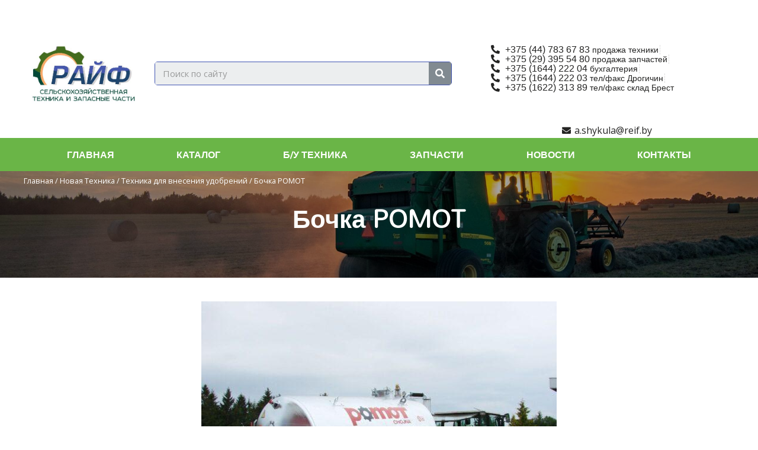

--- FILE ---
content_type: text/html; charset=UTF-8
request_url: https://reif.by/product/bochka-pomot/
body_size: 11641
content:
<!DOCTYPE html><html lang="ru-RU"><head>
 <script async src="https://www.googletagmanager.com/gtag/js?id=G-55ZZR2C4ZD"></script> <script>window.dataLayer = window.dataLayer || [];
  function gtag(){dataLayer.push(arguments);}
  gtag('js', new Date());

  gtag('config', 'G-55ZZR2C4ZD');</script> <noscript><div><img src="https://mc.yandex.ru/watch/97886729" style="position:absolute; left:-9999px;" alt="" /></div></noscript><meta charset="UTF-8"><link rel="preconnect" href="https://fonts.gstatic.com/" crossorigin /><script>WebFontConfig={google:{families:["Open Sans:400,","Mandali:400,","Mandali:100,100italic,200,200italic,300,300italic,400,400italic,500,500italic,600,600italic,700,700italic,800,800italic,900,900italic:cyrillic"]}};if ( typeof WebFont === "object" && typeof WebFont.load === "function" ) { WebFont.load( WebFontConfig ); }</script><script data-optimized="1" src="https://reif.by/wp-content/plugins/litespeed-cache/assets/js/webfontloader.min.js"></script><link data-optimized="2" rel="stylesheet" href="https://reif.by/wp-content/litespeed/css/cfa540646b563b5219d60fb8120ad6cb.css?ver=fde1e" /><meta name="viewport" content="width=device-width, initial-scale=1"><link rel="profile" href="https://gmpg.org/xfn/11"><title>Бочка POMOT - Райф</title><meta name="description" content="Бочки POMOT- это высококачественные машины для перевозки воды и жидких удобрений" /><meta name="robots" content="index, follow" /><meta name="googlebot" content="index, follow, max-snippet:-1, max-image-preview:large, max-video-preview:-1" /><meta name="bingbot" content="index, follow, max-snippet:-1, max-image-preview:large, max-video-preview:-1" /><link rel="canonical" href="https://reif.by/product/bochka-pomot/" /><meta property="og:locale" content="ru_RU" /><meta property="og:type" content="product" /><meta property="og:title" content="Бочка POMOT - Райф" /><meta property="og:description" content="Бочки POMOT- это высококачественные машины для перевозки воды и жидких удобрений" /><meta property="og:url" content="https://reif.by/product/bochka-pomot/" /><meta property="og:site_name" content="Райф" /><meta property="article:modified_time" content="2024-08-13T10:03:59+00:00" /><meta property="og:image" content="https://reif.by/wp-content/uploads/2023/01/foto-bochki.jpg" /><meta property="og:image:width" content="1200" /><meta property="og:image:height" content="900" /><meta name="twitter:card" content="summary_large_image" /> <script type="application/ld+json" class="yoast-schema-graph">{"@context":"https://schema.org","@graph":[{"@type":"WebSite","@id":"https://reif.by/#website","url":"https://reif.by/","name":"\u0420\u0430\u0439\u0444","description":"\u041e\u041e\u041e \u0420\u0430\u0439\u0444 - \u043f\u0440\u043e\u0434\u0430\u0436\u0430 \u0441\u0435\u043b\u044c\u0441\u043a\u043e\u0445\u043e\u0437 \u0442\u0435\u0445\u043d\u0438\u043a\u0438 \u0438 \u0437\u0430\u043f\u0430\u0441\u043d\u044b\u0445 \u0447\u0430\u0441\u0442\u0435\u0439","potentialAction":[{"@type":"SearchAction","target":"https://reif.by/?s={search_term_string}","query-input":"required name=search_term_string"}],"inLanguage":"ru-RU"},{"@type":"ImageObject","@id":"https://reif.by/product/bochka-pomot/#primaryimage","inLanguage":"ru-RU","url":"https://reif.by/wp-content/uploads/2023/01/foto-bochki.jpg","width":1200,"height":900},{"@type":"ItemPage","@id":"https://reif.by/product/bochka-pomot/#webpage","url":"https://reif.by/product/bochka-pomot/","name":"\u0411\u043e\u0447\u043a\u0430 POMOT - \u0420\u0430\u0439\u0444","isPartOf":{"@id":"https://reif.by/#website"},"primaryImageOfPage":{"@id":"https://reif.by/product/bochka-pomot/#primaryimage"},"datePublished":"2023-01-05T09:26:07+00:00","dateModified":"2024-08-13T10:03:59+00:00","inLanguage":"ru-RU","potentialAction":[{"@type":"ReadAction","target":["https://reif.by/product/bochka-pomot/"]}]}]}</script> <meta property="product:price:amount" content="0.00" /><meta property="product:price:currency" content="USD" /><meta property="og:availability" content="instock" /><meta property="product:availability" content="instock" /><meta property="product:condition" content="new" /><link rel='dns-prefetch' href='//fonts.googleapis.com' /><link rel='dns-prefetch' href='//s.w.org' /><link rel="alternate" type="application/rss+xml" title="Райф &raquo; Лента" href="https://reif.by/feed/" /><link rel="alternate" type="application/rss+xml" title="Райф &raquo; Лента комментариев" href="https://reif.by/comments/feed/" /><link rel="alternate" type="application/rss+xml" title="Райф &raquo; Лента комментариев к &laquo;Бочка POMOT&raquo;" href="https://reif.by/product/bochka-pomot/feed/" /><!--[if IE]> <script src='https://reif.by/wp-content/themes/astra/assets/js/minified/flexibility.min.js?ver=2.4.4'></script> <script>flexibility(document.documentElement);</script> <![endif]--> <script src='https://reif.by/wp-includes/js/jquery/jquery.js?ver=1.12.4-wp'></script> <link rel='https://api.w.org/' href='https://reif.by/wp-json/' /><link rel="EditURI" type="application/rsd+xml" title="RSD" href="https://reif.by/xmlrpc.php?rsd" /><link rel="wlwmanifest" type="application/wlwmanifest+xml" href="https://reif.by/wp-includes/wlwmanifest.xml" /><meta name="generator" content="WordPress 5.4.12" /><meta name="generator" content="WooCommerce 4.2.0" /><link rel='shortlink' href='https://reif.by/?p=2541' /><link rel="alternate" type="application/json+oembed" href="https://reif.by/wp-json/oembed/1.0/embed?url=https%3A%2F%2Freif.by%2Fproduct%2Fbochka-pomot%2F" /><link rel="alternate" type="text/xml+oembed" href="https://reif.by/wp-json/oembed/1.0/embed?url=https%3A%2F%2Freif.by%2Fproduct%2Fbochka-pomot%2F&#038;format=xml" />
<noscript><style>.woocommerce-product-gallery{ opacity: 1 !important; }</style></noscript><link rel="icon" href="https://reif.by/wp-content/uploads/2020/06/cropped-favicon-32x32.png" sizes="32x32" /><link rel="icon" href="https://reif.by/wp-content/uploads/2020/06/cropped-favicon-192x192.png" sizes="192x192" /><link rel="apple-touch-icon" href="https://reif.by/wp-content/uploads/2020/06/cropped-favicon-180x180.png" /><meta name="msapplication-TileImage" content="https://reif.by/wp-content/uploads/2020/06/cropped-favicon-270x270.png" /></head><body  class="product-template-default single single-product postid-2541 wp-custom-logo theme-astra woocommerce woocommerce-page woocommerce-no-js ehf-footer ehf-template-astra ehf-stylesheet-astra ast-desktop ast-page-builder-template ast-no-sidebar astra-2.4.4 ast-header-custom-item-inside ast-blog-single-style-1 ast-custom-post-type ast-single-post ast-replace-site-logo-transparent ast-inherit-site-logo-transparent elementor-page-1080 ast-normal-title-enabled elementor-default elementor-template-full-width elementor-kit-1613"><divclass="hfeed site" id="page"
><a class="skip-link screen-reader-text" href="#content">Перейти к содержимому</a><div data-elementor-type="header" data-elementor-id="1145" class="elementor elementor-1145 elementor-location-header" data-elementor-settings="[]"><div class="elementor-inner"><div class="elementor-section-wrap"><header class="elementor-element elementor-element-1b2baaca elementor-section-content-middle elementor-section-height-min-height elementor-section-boxed elementor-section-height-default elementor-section-items-middle elementor-section elementor-top-section" data-id="1b2baaca" data-element_type="section" data-settings="{&quot;background_background&quot;:&quot;classic&quot;}"><div class="elementor-container elementor-column-gap-default"><div class="elementor-row"><div class="elementor-element elementor-element-59ceb611 elementor-column elementor-col-50 elementor-top-column" data-id="59ceb611" data-element_type="column"><div class="elementor-column-wrap  elementor-element-populated"><div class="elementor-widget-wrap"><div class="elementor-element elementor-element-cf7cd2b elementor-widget__width-inherit elementor-invisible elementor-widget elementor-widget-image" data-id="cf7cd2b" data-element_type="widget" data-settings="{&quot;motion_fx_motion_fx_scrolling&quot;:&quot;yes&quot;,&quot;motion_fx_range&quot;:&quot;viewport&quot;,&quot;_animation&quot;:&quot;lightSpeedIn&quot;,&quot;motion_fx_devices&quot;:[&quot;desktop&quot;,&quot;tablet&quot;,&quot;mobile&quot;]}" data-widget_type="image.default"><div class="elementor-widget-container"><div class="elementor-image">
<a href="https://reif.by/">
<img width="611" height="369" src="https://reif.by/wp-content/uploads/2020/06/photo_2023-05-31_11-50-45.jpg" class="attachment-2048x2048 size-2048x2048" alt="" srcset="https://reif.by/wp-content/uploads/2020/06/photo_2023-05-31_11-50-45.jpg 611w, https://reif.by/wp-content/uploads/2020/06/photo_2023-05-31_11-50-45-300x181.jpg 300w, https://reif.by/wp-content/uploads/2020/06/photo_2023-05-31_11-50-45-600x362.jpg 600w" sizes="(max-width: 611px) 100vw, 611px" />								</a></div></div></div></div></div></div><div class="elementor-element elementor-element-1ddd597d elementor-column elementor-col-50 elementor-top-column" data-id="1ddd597d" data-element_type="column"><div class="elementor-column-wrap  elementor-element-populated"><div class="elementor-widget-wrap"><section class="elementor-element elementor-element-53ea401 elementor-section-full_width elementor-section-content-middle elementor-section-height-default elementor-section-height-default elementor-section elementor-inner-section" data-id="53ea401" data-element_type="section" data-settings="{&quot;sticky&quot;:&quot;bottom&quot;,&quot;sticky_on&quot;:[&quot;desktop&quot;,&quot;tablet&quot;,&quot;mobile&quot;],&quot;sticky_offset&quot;:0,&quot;sticky_effects_offset&quot;:0}"><div class="elementor-container elementor-column-gap-narrow"><div class="elementor-row"><div class="elementor-element elementor-element-ec0a183 elementor-column elementor-col-50 elementor-inner-column" data-id="ec0a183" data-element_type="column"><div class="elementor-column-wrap  elementor-element-populated"><div class="elementor-widget-wrap"><div class="elementor-element elementor-element-6bc203d elementor-search-form--skin-classic elementor-search-form--button-type-icon elementor-search-form--icon-search elementor-widget elementor-widget-search-form" data-id="6bc203d" data-element_type="widget" data-settings="{&quot;skin&quot;:&quot;classic&quot;}" data-widget_type="search-form.default"><div class="elementor-widget-container"><form class="elementor-search-form" role="search" action="https://reif.by" method="get"><div class="elementor-search-form__container">
<input placeholder="Поиск по сайту" class="elementor-search-form__input" type="search" name="s" title="Search" value="">
<button class="elementor-search-form__submit" type="submit" title="Search" aria-label="Search">
<i class="fa fa-search" aria-hidden="true"></i>
<span class="elementor-screen-only">Search</span>
</button></div></form></div></div></div></div></div><div class="elementor-element elementor-element-d901fe8 elementor-column elementor-col-50 elementor-inner-column" data-id="d901fe8" data-element_type="column"><div class="elementor-column-wrap  elementor-element-populated"><div class="elementor-widget-wrap"><div class="elementor-element elementor-element-1444755 elementor-align-left elementor-widget__width-auto elementor-hidden-phone elementor-icon-list--layout-inline elementor-invisible elementor-widget elementor-widget-icon-list" data-id="1444755" data-element_type="widget" data-settings="{&quot;_animation&quot;:&quot;none&quot;}" data-widget_type="icon-list.default"><div class="elementor-widget-container"><ul class="elementor-icon-list-items elementor-inline-items"><li class="elementor-icon-list-item" >
<a href="tel:+375447836783">						<span class="elementor-icon-list-icon">
<i aria-hidden="true" class="fas fa-phone-alt"></i>						</span>
<span class="elementor-icon-list-text">+375 (44) 783 67 83 <span>продажа техники</span></span>
</a></li><li class="elementor-icon-list-item" >
<a href="tel:+375293955480">						<span class="elementor-icon-list-icon">
<i aria-hidden="true" class="fas fa-phone-alt"></i>						</span>
<span class="elementor-icon-list-text">+375 (29) 395 54 80  <span>продажа запчастей</span></span>
</a></li><li class="elementor-icon-list-item" >
<a href="tel:+375164422204">						<span class="elementor-icon-list-icon">
<i aria-hidden="true" class="fas fa-phone-alt"></i>						</span>
<span class="elementor-icon-list-text">+375 (1644) 222 04 <span>  бухгалтерия<span></span></span></span>
</a></li><li class="elementor-icon-list-item" >
<a href="tel:+375164422203">						<span class="elementor-icon-list-icon">
<i aria-hidden="true" class="fas fa-phone-alt"></i>						</span>
<span class="elementor-icon-list-text">+375 (1644) 222 03<span>  тел/факс Дрогичин</span></span>
</a></li><li class="elementor-icon-list-item" >
<a href="tel:+375162231389">						<span class="elementor-icon-list-icon">
<i aria-hidden="true" class="fas fa-phone-alt"></i>						</span>
<span class="elementor-icon-list-text">+375 (1622) 313 89 <span>тел/факс склад Брест<span></span>
</a></li></ul></div></div><div class="elementor-element elementor-element-8437620 elementor-align-center elementor-hidden-phone elementor-icon-list--layout-traditional elementor-widget elementor-widget-icon-list" data-id="8437620" data-element_type="widget" data-widget_type="icon-list.default"><div class="elementor-widget-container"><ul class="elementor-icon-list-items"><li class="elementor-icon-list-item" >
<span class="elementor-icon-list-icon">
<i aria-hidden="true" class="fas fa-envelope"></i>						</span>
<span class="elementor-icon-list-text">a.shykula@reif.by</span></li></ul></div></div></div></div></div></div></div></section></div></div></div></div></div></header><nav class="elementor-element elementor-element-dc773b6 elementor-section-boxed elementor-section-height-default elementor-section-height-default elementor-section elementor-top-section" data-id="dc773b6" data-element_type="section" data-settings="{&quot;background_background&quot;:&quot;classic&quot;}"><div class="elementor-container elementor-column-gap-no"><div class="elementor-row"><div class="elementor-element elementor-element-38352830 elementor-column elementor-col-100 elementor-top-column" data-id="38352830" data-element_type="column"><div class="elementor-column-wrap  elementor-element-populated"><div class="elementor-widget-wrap"><div class="elementor-element elementor-element-3c19974c elementor-nav-menu__align-justify elementor-nav-menu--stretch elementor-nav-menu__text-align-center elementor-nav-menu--indicator-classic elementor-nav-menu--dropdown-tablet elementor-nav-menu--toggle elementor-nav-menu--burger elementor-widget elementor-widget-nav-menu" data-id="3c19974c" data-element_type="widget" data-settings="{&quot;full_width&quot;:&quot;stretch&quot;,&quot;layout&quot;:&quot;horizontal&quot;,&quot;toggle&quot;:&quot;burger&quot;}" data-widget_type="nav-menu.default"><div class="elementor-widget-container"><nav role="navigation" class="elementor-nav-menu--main elementor-nav-menu__container elementor-nav-menu--layout-horizontal e--pointer-background e--animation-sweep-down"><ul id="menu-1-3c19974c" class="elementor-nav-menu"><li class="menu-item menu-item-type-post_type menu-item-object-page menu-item-home menu-item-938"><a href="https://reif.by/" class="elementor-item">Главная</a></li><li class="menu-item menu-item-type-post_type menu-item-object-page menu-item-3395"><a href="https://reif.by/katalogold/" class="elementor-item">Каталог</a></li><li class="menu-item menu-item-type-post_type menu-item-object-page menu-item-1433"><a href="https://reif.by/b-u-tehnika/" class="elementor-item">Б/У техника</a></li><li class="menu-item menu-item-type-post_type menu-item-object-page menu-item-1432"><a href="https://reif.by/zapchasti/" class="elementor-item">Запчасти</a></li><li class="menu-item menu-item-type-post_type menu-item-object-page menu-item-2002"><a href="https://reif.by/novosti/" class="elementor-item">Новости</a></li><li class="menu-item menu-item-type-post_type menu-item-object-page menu-item-1435"><a href="https://reif.by/kontakty/" class="elementor-item">Контакты</a></li></ul></nav><div class="elementor-menu-toggle" role="button" tabindex="0" aria-label="Menu Toggle" aria-expanded="false">
<i class="eicon-menu-bar" aria-hidden="true"></i>
<span class="elementor-screen-only">Menu</span></div><nav class="elementor-nav-menu--dropdown elementor-nav-menu__container" role="navigation" aria-hidden="true"><ul id="menu-2-3c19974c" class="elementor-nav-menu"><li class="menu-item menu-item-type-post_type menu-item-object-page menu-item-home menu-item-938"><a href="https://reif.by/" class="elementor-item">Главная</a></li><li class="menu-item menu-item-type-post_type menu-item-object-page menu-item-3395"><a href="https://reif.by/katalogold/" class="elementor-item">Каталог</a></li><li class="menu-item menu-item-type-post_type menu-item-object-page menu-item-1433"><a href="https://reif.by/b-u-tehnika/" class="elementor-item">Б/У техника</a></li><li class="menu-item menu-item-type-post_type menu-item-object-page menu-item-1432"><a href="https://reif.by/zapchasti/" class="elementor-item">Запчасти</a></li><li class="menu-item menu-item-type-post_type menu-item-object-page menu-item-2002"><a href="https://reif.by/novosti/" class="elementor-item">Новости</a></li><li class="menu-item menu-item-type-post_type menu-item-object-page menu-item-1435"><a href="https://reif.by/kontakty/" class="elementor-item">Контакты</a></li></ul></nav></div></div></div></div></div></div></div></nav></div></div></div><div id="content" class="site-content"><div class="ast-container"><div class="woocommerce-notices-wrapper"></div><div data-elementor-type="product" data-elementor-id="1080" class="elementor elementor-1080 elementor-location-single post-2541 product type-product status-publish has-post-thumbnail product_cat-novaya-tehnika product_cat-tehnika-dlya-vneseniya-udobrenij product_tag-tehnika ast-article-single ast-woo-product-no-review first instock shipping-taxable product-type-simple product" data-elementor-settings="[]"><div class="elementor-inner"><div class="elementor-section-wrap"><section class="elementor-element elementor-element-3755227 elementor-section-content-middle elementor-section-boxed elementor-section-height-default elementor-section-height-default elementor-section elementor-top-section" data-id="3755227" data-element_type="section" data-settings="{&quot;background_background&quot;:&quot;classic&quot;}"><div class="elementor-background-overlay"></div><div class="elementor-container elementor-column-gap-default"><div class="elementor-row"><div class="elementor-element elementor-element-be69767 elementor-column elementor-col-100 elementor-top-column" data-id="be69767" data-element_type="column"><div class="elementor-column-wrap  elementor-element-populated"><div class="elementor-widget-wrap"><div class="elementor-element elementor-element-af0fc0b elementor-absolute elementor-hidden-phone elementor-widget elementor-widget-woocommerce-breadcrumb" data-id="af0fc0b" data-element_type="widget" data-settings="{&quot;_position&quot;:&quot;absolute&quot;}" data-widget_type="woocommerce-breadcrumb.default"><div class="elementor-widget-container"><nav class="woocommerce-breadcrumb"><a href="https://reif.by">Главная</a>&nbsp;&#47;&nbsp;<a href="https://reif.by/product-category/novaya-tehnika/">Новая Техника</a>&nbsp;&#47;&nbsp;<a href="https://reif.by/product-category/novaya-tehnika/tehnika-dlya-vneseniya-udobrenij/">Техника для внесения удобрений</a>&nbsp;&#47;&nbsp;Бочка POMOT</nav></div></div><div class="elementor-element elementor-element-b68668a elementor-widget elementor-widget-woocommerce-product-title elementor-page-title elementor-widget-heading" data-id="b68668a" data-element_type="widget" data-widget_type="woocommerce-product-title.default"><div class="elementor-widget-container"><h1 class="product_title entry-title elementor-heading-title elementor-size-default">Бочка POMOT</h1></div></div></div></div></div></div></div></section><section class="elementor-element elementor-element-2b42306 elementor-section-content-middle elementor-section-boxed elementor-section-height-default elementor-section-height-default elementor-section elementor-top-section" data-id="2b42306" data-element_type="section" data-settings="{&quot;background_background&quot;:&quot;classic&quot;}"><div class="elementor-container elementor-column-gap-default"><div class="elementor-row"><div class="elementor-element elementor-element-6c0ff6b elementor-column elementor-col-100 elementor-top-column" data-id="6c0ff6b" data-element_type="column"><div class="elementor-column-wrap  elementor-element-populated"><div class="elementor-widget-wrap"><div class="elementor-element elementor-element-6dd0c5e elementor-widget elementor-widget-woocommerce-product-images" data-id="6dd0c5e" data-element_type="widget" data-widget_type="woocommerce-product-images.default"><div class="elementor-widget-container"><div class="woocommerce-product-gallery woocommerce-product-gallery--with-images woocommerce-product-gallery--columns-4 images" data-columns="4" style="opacity: 0; transition: opacity .25s ease-in-out;"><figure class="woocommerce-product-gallery__wrapper"><div data-thumb="https://reif.by/wp-content/uploads/2023/01/foto-bochki-100x100.jpg" data-thumb-alt="" class="woocommerce-product-gallery__image"><a href="https://reif.by/wp-content/uploads/2023/01/foto-bochki.jpg"><img width="600" height="450" src="https://reif.by/wp-content/uploads/2023/01/foto-bochki-600x450.jpg" class="wp-post-image" alt="" title="фото бочки" data-caption="" data-src="https://reif.by/wp-content/uploads/2023/01/foto-bochki.jpg" data-large_image="https://reif.by/wp-content/uploads/2023/01/foto-bochki.jpg" data-large_image_width="1200" data-large_image_height="900" srcset="https://reif.by/wp-content/uploads/2023/01/foto-bochki-600x450.jpg 600w, https://reif.by/wp-content/uploads/2023/01/foto-bochki-300x225.jpg 300w, https://reif.by/wp-content/uploads/2023/01/foto-bochki-1024x768.jpg 1024w, https://reif.by/wp-content/uploads/2023/01/foto-bochki-768x576.jpg 768w, https://reif.by/wp-content/uploads/2023/01/foto-bochki.jpg 1200w" sizes="(max-width: 600px) 100vw, 600px" /></a></div></figure></div></div></div></div></div></div></div></div></section><section class="elementor-element elementor-element-685b92d elementor-section-boxed elementor-section-height-default elementor-section-height-default elementor-section elementor-top-section" data-id="685b92d" data-element_type="section"><div class="elementor-container elementor-column-gap-default"><div class="elementor-row"><div class="elementor-element elementor-element-8572e3a elementor-column elementor-col-100 elementor-top-column" data-id="8572e3a" data-element_type="column"><div class="elementor-column-wrap  elementor-element-populated"><div class="elementor-widget-wrap"><div class="elementor-element elementor-element-3a7a23a elementor-widget elementor-widget-woocommerce-product-data-tabs" data-id="3a7a23a" data-element_type="widget" data-widget_type="woocommerce-product-data-tabs.default"><div class="elementor-widget-container"><div class="woocommerce-tabs wc-tabs-wrapper"><ul class="tabs wc-tabs" role="tablist"><li class="description_tab" id="tab-title-description" role="tab" aria-controls="tab-description">
<a href="#tab-description">
Описание					</a></li><li class="tehnicheskie-harakteristiki_tab" id="tab-title-tehnicheskie-harakteristiki" role="tab" aria-controls="tab-tehnicheskie-harakteristiki">
<a href="#tab-tehnicheskie-harakteristiki">
Технические характеристики					</a></li><li class="reviews_tab" id="tab-title-reviews" role="tab" aria-controls="tab-reviews">
<a href="#tab-reviews">
Отзывы (0)					</a></li></ul><div class="woocommerce-Tabs-panel woocommerce-Tabs-panel--description panel entry-content wc-tab" id="tab-description" role="tabpanel" aria-labelledby="tab-title-description"><p>Бочки <strong>POMOT</strong>&#8211; это высококачественные машины для перевозки воды и жидких удобрений. Бочки изготовлены из оцинкованной<br />
стали и покрыты внутри полимерным материалом, что обеспечивает повышенный срок службы. Бочки POMOT- объемом от 2,5<br />
до 30 тонн, имеют одно-, двух-, трех- осное исполнение, комплектуются различными насосами.<br />
Бочки агрегатируются системой для подпочвенного внесения удобрений (культиватор) и системой надпочвенного внесения<br />
методом разлива или разбрызгивания.</p><p>Ассенизационная прицеп-цистерна агрегатируется с тракторами, оборудованным нижней либо верхней сцепкой, либо сцепкой<br />
«Hitch».Предназначение ассенизационной прицеп-цистерны:<br />
• Вывоз жидких отходов, сточных вод из резервуаров глубиной до 6 м,<br />
• Перевозка и разливка удобрений на полях,<br />
• Очистка прудов, противопожарных бассейнов, резервуаров от шлаков и ила,<br />
• Поставка воды на строительные площадки, технические здания и пастбища,<br />
• Орошение водой территорий, требующих поливки в период засухи,<br />
• В качестве устройства для мойки сельскохозяйственной техники, технических зданий и площадок.<br />
• Бочка оснащена переливным двухшариковым клапаном, который, после наполнения емкости, закрывает всасывающее отверстие<br />
пневмосистемы, т.е. предохраняет от попадания жидкости в компрессор.</p><p><strong>1.Цистерна </strong><br />
&#8211; Диаметр цистерны 2000 мм<br />
<strong>&#8211; </strong>Толщина стенки 5 мм.<br />
&#8211; Оцинкованная емкость изнутри и снаружи.<br />
&#8211; Двойной сварной шов снаружи и внутри<br />
&#8211; Внутри три волнолома с усилительными ребрами<br />
&#8211; Усиленные опоры крепления цистерны к раме.<br />
&#8211; Задний люк диаметром O900mm (крышка люка на шарнире)<br />
&#8211; Трубчатый Индикатор наполнения &#8211; система поплавкового выключателя с индикатором или 2 смотровых окна.<br />
&#8211; Верхний патрубок перелива<br />
&#8211; Верхний люк диаметром 350<br />
&#8211; Сливной патрубом с клапаном 11/2” &#8211; в самой низкой точке резервуара<br />
&#8211; Держатель бачка для масла на передней части<br />
&#8211; Дополнительный клапан безопасности 4, установленный на баке</p><p><strong>2. Конструкция машины рамная рессорная .</strong><br />
<strong>&#8211; </strong>Бак установлен на раме, выполненной из стального профиля замкнутого и дополнительных поперечных усиливающих элементов<br />
&#8211; рама сталь, оцинкованная горячим способом<br />
&#8211; Зацеп съёмный поворотный диаметром 50 мм или на выбор<br />
&#8211; Механически регулируемая  опорная подставка</p><p><strong>3. Колёсная расстановка</strong><br />
&#8211; Ось 2150 мм, допустимая нагрузка 12500 кг для 40 км/ч<br />
&#8211; Задний мот поворотный<br />
&#8211; Тормоза, оси, 406 x 140<br />
&#8211;  Шины (колеса) &#8211; по версии STANDARD 560/60R22,5<br />
&#8211;  Брызговики<br />
&#8211;  Тормозная система пневматический<br />
&#8211; Четыре тормозные цилиндры размещены над осью<br />
&#8211;  Ручной тормоз</p><p><strong>4</strong>.<strong> Компрессор</strong><br />
&#8211; Производительность 10000 ltr./мин<br />
&#8211; Время заполнения 8 минут.<br />
&#8211;  Давление 1,5 бар.<br />
&#8211;  Привод 540 об/мин.<br />
&#8211;  Защита от перелива с помощью клапана на вершине резервуара и сифон со смотровым люком и спускным клапаном<br />
&#8211;  Вакуумметр<br />
&#8211;  Два предохранительных клапана, сброса давления 0,05 Мпа и разрежения -0,07 Мпа.<br />
&#8211;  Маслоотделитель – мокрый воздушный фильтр, глушитель, отключающий работу компрессора на-15dB.</p><p><strong>5. Патрубки всасывающий 6” диаметром 150 мм</strong><br />
&#8211;  Главный сливной патрубок в крышке заднего люка 6” оснащен гидравлической задвижкой 6” &#8211;  открывается из кабины трактора.<br />
&#8211;  Спереди, с левой или справой (на выбор)   стороны &#8211; патрубок оборудован краном 3/4”(для версии Классик)</p><p><strong>6. Электрическая система 12V</strong><br />
&#8211; Передние габаритные фонари &#8211; белые и светоотражающие<br />
&#8211; Задние габаритные фонари &#8211; красные и светоотражающие.<br />
&#8211; Задние фары с указателями поворота.<br />
&#8211; Боковые катафоты &#8211; оранжевые<br />
&#8211; Кабель с разъемом 7 &#8211; контактным штекером</p><p><strong>7. Шланг 6” ( диаметр 150мм)</strong><br />
&#8211; Держатели для шланга – 5 шт.<br />
&#8211; Шланг с защитной корзиной защищающий от попадания больших предметов<br />
&#8211;  Длина всасывающего шланга 6 метров.<br />
&#8211; Соединения шланга шаровые итальянского типа &#8211; тип D.</p><p><strong>8.  Разливочный аппарат</strong><br />
– ложка разливочная профилированная модель POMOT 94, ширина полива до 14 метров.</p></div><div class="woocommerce-Tabs-panel woocommerce-Tabs-panel--tehnicheskie-harakteristiki panel entry-content wc-tab" id="tab-tehnicheskie-harakteristiki" role="tabpanel" aria-labelledby="tab-title-tehnicheskie-harakteristiki"><h2 class="yikes-custom-woo-tab-title yikes-custom-woo-tab-title-tehnicheskie-harakteristiki">Технические характеристики</h2><table width="857"><tbody><tr><td><strong>Тип</strong></td><td colspan="2"><strong>Т 544</strong></td><td colspan="2"><strong>Т 544/2</strong></td><td colspan="2"><strong> Т 546</strong></td><td colspan="2"><strong>Т 546/1 рессора</strong></td><td colspan="2"><strong>Т 546/1 тандем</strong></td><td colspan="2"><strong>Т 546/2</strong></td></tr><tr><td>Ёмкость</td><td colspan="2">6700</td><td colspan="2">8000</td><td colspan="2">10000</td><td colspan="2">13000</td><td colspan="2">13000</td><td colspan="2">16000</td></tr><tr><td>Комплектация</td><td>Стандарт</td><td>Классик</td><td>Стандарт</td><td>Классик</td><td>Стангдарт</td><td>Классик</td><td>Стандарт</td><td>Классик</td><td>Стандарт</td><td>Классик</td><td>Стандарт</td><td>Классик</td></tr><tr><td>Количество осей</td><td colspan="6">Тандем (2 оси)</td><td colspan="2">Рессора (2 оси)</td><td colspan="2">Тандем (2 оси)</td><td colspan="2">Рессора (2 оси)</td></tr><tr><td>Размеры шин</td><td colspan="2">1080х390</td><td colspan="4">1200х500</td><td>1200х500</td><td>1235х550</td><td>1200х500</td><td>1235х550</td><td>1200х500</td><td>1235х550</td></tr><tr><td>Компрессор</td><td>KD5000</p><p>MEC5000</td><td>KD6500</p><p>MEC6500</td><td>KD6500<br />
MEC6500</td><td>KD8000<br />
MEC8000</td><td>KD8000<br />
MEC8000</td><td>KD10000<br />
MEC9000</td><td colspan="6">KD10000<br />
MEC9000</td></tr><tr><td>Длина, мм</td><td colspan="2">5160</td><td colspan="2">6140</td><td colspan="2">6780</td><td colspan="4">7610</td><td colspan="2">8610</td></tr><tr><td>Ширина, мм</td><td colspan="2">2145</td><td colspan="2">2450</td><td colspan="2">2470</td><td>2535</td><td>2550</td><td>2535</td><td>2550</td><td>2535</td><td>2550</td></tr><tr><td>Высота, мм</td><td colspan="2">2550</td><td colspan="2">2510</td><td colspan="2">2660</td><td>3019</td><td>3250</td><td>3019</td><td>3250</td><td colspan="2">3042</td></tr><tr><td>Ширина колеи, мм</td><td colspan="2">1900</td><td colspan="2">2060</td><td colspan="2">2000</td><td>2060</td><td>2200</td><td>2060</td><td>2200</td><td colspan="2">1900</td></tr><tr><td>Собственная масса, кг</td><td colspan="2">2150</td><td colspan="2">2700</td><td colspan="2">3200</td><td colspan="4">4600</td><td colspan="2">5000</td></tr><tr><td>Требуемая мощность<br />
трактора, л.с.</td><td colspan="2">75</td><td colspan="2">80</td><td colspan="2">100</td><td colspan="4">130</td><td colspan="2">157</td></tr><tr><td>Время заполнения<br />
ёмкости, мин.</td><td colspan="10"> до 5</td><td colspan="2">до 6</td></tr></tbody></table><p>&nbsp;</p><table width="857"><tbody><tr><td><strong>Тип</strong></td><td colspan="2"><strong>Т 520 рессора</strong></td><td colspan="2"><strong>Т 520 тридем</strong></td><td colspan="2"><strong> Т 522</strong></td><td colspan="2"><strong>Т 525 рессора</strong></td><td colspan="2"><strong>Т 525 тридем</strong></td><td colspan="2"><strong>Т 550</strong></td></tr><tr><td>Ёмкость</td><td colspan="4">20000</td><td colspan="2">22000</td><td colspan="4">25000</td><td colspan="2">18000</td></tr><tr><td>Комплектация</td><td>Стандарт</td><td>Классик</td><td>Стандарт</td><td>Классик</td><td>Стангдарт</td><td>Классик</td><td>Стандарт</td><td>Классик</td><td>Стандарт</td><td>Классик</td><td>Стандарт</td><td>Классик</td></tr><tr><td>Количество осей</td><td colspan="2">Рессора (2 оси)</td><td colspan="2">Рессора (3 оси)</td><td colspan="2"> Рессора (3 оси)</td><td colspan="2">Рессора (3 оси)</td><td colspan="2">Рессора, первая<br />
и третья оси<br />
поворотные</td><td colspan="2"> Рессора (2 оси)</td></tr><tr><td>Размеры шин</td><td>1244х543</td><td>1340х600</td><td>1244х543</td><td>1340х600</td><td>1244х543</td><td>1340х600</td><td>1244х543</td><td>1340х600</td><td>1244х543</td><td>1340х600</td><td>1244х543</td><td>1340х600</td></tr><tr><td>Компрессор</td><td>КD10000<br />
MEC9000</td><td>КD12000<br />
MEC11000</td><td>КD10000<br />
MEC9000</td><td>КD12000<br />
MEC11000</td><td>КD10000<br />
MEC9000</td><td>КD12000<br />
MEC11000</td><td>КD10000<br />
MEC9000</td><td>КD12000<br />
MEC11000</td><td>КD12000<br />
MEC9500</td><td>КD12000<br />
MEC11000</td><td>KD9000<br />
MEC10000</td><td>KD11000<br />
MEC10000</td></tr><tr><td>Длина, мм</td><td colspan="4">9100</td><td colspan="2">9100</td><td colspan="4">9660</td><td colspan="2">8150</td></tr><tr><td>Ширина, мм</td><td colspan="4">2800</td><td colspan="2">2800</td><td colspan="4">2740</td><td colspan="2">2800</td></tr><tr><td>Высота, мм</td><td colspan="4">3700</td><td colspan="2">3800</td><td colspan="4">3731</td><td colspan="2">3700</td></tr><tr><td>Ширина колеи, мм</td><td colspan="4">2150</td><td colspan="2">2150</td><td colspan="4">2150</td><td colspan="2">2000</td></tr><tr><td>Собственная масса, кг</td><td colspan="4">6000</td><td colspan="2">7000</td><td colspan="4">8000</td><td colspan="2">5000</td></tr><tr><td>Требуемая мощность<br />
трактора, л.с.</td><td colspan="4">200</td><td colspan="2">220</td><td colspan="4">250</td><td colspan="2">180</td></tr><tr><td>Время заполнения<br />
ёмкости, мин.</td><td colspan="10"><strong>до 8</strong></td><td colspan="2">до 7</td></tr></tbody></table></div><div class="woocommerce-Tabs-panel woocommerce-Tabs-panel--reviews panel entry-content wc-tab" id="tab-reviews" role="tabpanel" aria-labelledby="tab-title-reviews"><div id="reviews" class="woocommerce-Reviews"><div id="comments"><h2 class="woocommerce-Reviews-title">
Отзывы</h2><p class="woocommerce-noreviews">Отзывов пока нет.</p></div><div id="review_form_wrapper"><div id="review_form"><div id="respond" class="comment-respond">
<span id="reply-title" class="comment-reply-title">Будьте первым, кто оставил отзыв на &ldquo;Бочка POMOT&rdquo; <small><a rel="nofollow" id="cancel-comment-reply-link" href="/product/bochka-pomot/#respond" style="display:none;">Отменить ответ</a></small></span><form action="https://reif.by/wp-comments-post.php" method="post" id="commentform" class="comment-form"><p class="comment-notes"><span id="email-notes">Ваш адрес email не будет опубликован.</span> Обязательные поля помечены <span class="required">*</span></p><div class="comment-form-rating"><label for="rating">Ваша оценка</label><select name="rating" id="rating" required><option value="">Оценка&hellip;</option><option value="5">Отлично</option><option value="4">Хорошо</option><option value="3">Средне</option><option value="2">Неплохо</option><option value="1">Очень плохо</option>
</select></div><p class="comment-form-comment"><label for="comment">Ваш отзыв&nbsp;<span class="required">*</span></label><textarea id="comment" name="comment" cols="45" rows="8" required></textarea></p><p class="comment-form-author"><label for="author">Имя&nbsp;<span class="required">*</span></label><input id="author" name="author" type="text" value="" size="30" required /></p><p class="comment-form-email"><label for="email">Email&nbsp;<span class="required">*</span></label><input id="email" name="email" type="email" value="" size="30" required /></p><p class="comment-form-cookies-consent"><input id="wp-comment-cookies-consent" name="wp-comment-cookies-consent" type="checkbox" value="yes" /> <label for="wp-comment-cookies-consent">Сохранить моё имя, email и адрес сайта в этом браузере для последующих моих комментариев.</label></p><p class="form-submit"><input name="submit" type="submit" id="submit" class="submit" value="Отправить" /> <input type='hidden' name='comment_post_ID' value='2541' id='comment_post_ID' />
<input type='hidden' name='comment_parent' id='comment_parent' value='0' /></p></form></div></div></div><div class="clear"></div></div></div></div></div></div></div></div></div></div></div></section></div></div></div></div></div><footer itemtype="https://schema.org/WPFooter" itemscope="itemscope" id="colophon" role="contentinfo"><div class='footer-width-fixer'><div data-elementor-type="wp-post" data-elementor-id="907" class="elementor elementor-907" data-elementor-settings="[]"><div class="elementor-inner"><div class="elementor-section-wrap"><section class="elementor-element elementor-element-d6e7ffc elementor-section-boxed elementor-section-height-default elementor-section-height-default elementor-section elementor-top-section" data-id="d6e7ffc" data-element_type="section"><div class="elementor-container elementor-column-gap-default"><div class="elementor-row"><div class="elementor-element elementor-element-cb8f5ff elementor-column elementor-col-33 elementor-top-column" data-id="cb8f5ff" data-element_type="column"><div class="elementor-column-wrap  elementor-element-populated"><div class="elementor-widget-wrap"><div class="elementor-element elementor-element-9b70fe8 elementor-widget elementor-widget-html" data-id="9b70fe8" data-element_type="widget" data-widget_type="html.default"><div class="elementor-widget-container">
<button id="history-button">Вернуться назад</button></div></div></div></div></div><div class="elementor-element elementor-element-cd1fefc elementor-column elementor-col-33 elementor-top-column" data-id="cd1fefc" data-element_type="column"><div class="elementor-column-wrap"><div class="elementor-widget-wrap"></div></div></div><div class="elementor-element elementor-element-9c50c33 elementor-column elementor-col-33 elementor-top-column" data-id="9c50c33" data-element_type="column"><div class="elementor-column-wrap"><div class="elementor-widget-wrap"></div></div></div></div></div></section><section class="elementor-element elementor-element-4b1638d elementor-section-content-top elementor-section-boxed elementor-section-height-default elementor-section-height-default elementor-section elementor-top-section" data-id="4b1638d" data-element_type="section" data-settings="{&quot;background_background&quot;:&quot;classic&quot;}"><div class="elementor-container elementor-column-gap-default"><div class="elementor-row"><div class="elementor-element elementor-element-d3ff35a elementor-column elementor-col-25 elementor-top-column" data-id="d3ff35a" data-element_type="column"><div class="elementor-column-wrap  elementor-element-populated"><div class="elementor-widget-wrap"><div class="elementor-element elementor-element-80fa2c3 elementor-widget elementor-widget-image" data-id="80fa2c3" data-element_type="widget" data-widget_type="image.default"><div class="elementor-widget-container"><div class="elementor-image">
<a href="https://reif.by">
<img src="https://reif.by/wp-content/uploads/2019/01/logo-footer.svg" class="attachment-full size-full" alt="" />								</a></div></div></div></div></div></div><div class="elementor-element elementor-element-b08f5dc elementor-column elementor-col-25 elementor-top-column" data-id="b08f5dc" data-element_type="column"><div class="elementor-column-wrap  elementor-element-populated"><div class="elementor-widget-wrap"><div class="elementor-element elementor-element-578c7ac elementor-widget elementor-widget-heading" data-id="578c7ac" data-element_type="widget" data-widget_type="heading.default"><div class="elementor-widget-container"><h4 class="elementor-heading-title elementor-size-default">Каталог</h4></div></div><div class="elementor-element elementor-element-fb70423 elementor-align-left elementor-icon-list--layout-traditional elementor-widget elementor-widget-icon-list" data-id="fb70423" data-element_type="widget" data-widget_type="icon-list.default"><div class="elementor-widget-container"><ul class="elementor-icon-list-items"><li class="elementor-icon-list-item" >
<a href="/product-category/tehnika-dlya-obrabotki-pochv/">					<span class="elementor-icon-list-text">Техника для обработки почв</span>
</a></li><li class="elementor-icon-list-item" >
<a href="/product-category/posevnaya-tehnika/">					<span class="elementor-icon-list-text">Посевная техника</span>
</a></li><li class="elementor-icon-list-item" >
<a href="/product-category/tehnika-dlya-vneseniya-udobrenij/">					<span class="elementor-icon-list-text">Техника для внесения удобрений</span>
</a></li><li class="elementor-icon-list-item" >
<a href="/product-category/samohodnye-opryskivateli/">					<span class="elementor-icon-list-text">Самоходные опрыскиватели</span>
</a></li><li class="elementor-icon-list-item" >
<a href="/product-category/tehnika-prigotovleniya-i-razdachi-korm/">					<span class="elementor-icon-list-text">Приготовление и раздача кормов</span>
</a></li><li class="elementor-icon-list-item" >
<a href="/product-category/hranenie-kormov/">					<span class="elementor-icon-list-text">Полуприцепы тракторные</span>
</a></li></ul></div></div></div></div></div><div class="elementor-element elementor-element-ee6ace8 elementor-column elementor-col-25 elementor-top-column" data-id="ee6ace8" data-element_type="column"><div class="elementor-column-wrap  elementor-element-populated"><div class="elementor-widget-wrap"><div class="elementor-element elementor-element-d1d7ab8 elementor-widget elementor-widget-heading" data-id="d1d7ab8" data-element_type="widget" data-widget_type="heading.default"><div class="elementor-widget-container"><h4 class="elementor-heading-title elementor-size-default">Меню</h4></div></div><div class="elementor-element elementor-element-e3c63bb elementor-nav-menu__align-left elementor-nav-menu--dropdown-none elementor-nav-menu--indicator-classic elementor-widget elementor-widget-nav-menu" data-id="e3c63bb" data-element_type="widget" data-settings="{&quot;layout&quot;:&quot;vertical&quot;}" data-widget_type="nav-menu.default"><div class="elementor-widget-container"><nav role="navigation" class="elementor-nav-menu--main elementor-nav-menu__container elementor-nav-menu--layout-vertical e--pointer-underline e--animation-fade"><ul id="menu-1-e3c63bb" class="elementor-nav-menu sm-vertical"><li class="menu-item menu-item-type-post_type menu-item-object-page menu-item-home menu-item-938"><a href="https://reif.by/" class="elementor-item">Главная</a></li><li class="menu-item menu-item-type-post_type menu-item-object-page menu-item-3395"><a href="https://reif.by/katalogold/" class="elementor-item">Каталог</a></li><li class="menu-item menu-item-type-post_type menu-item-object-page menu-item-1433"><a href="https://reif.by/b-u-tehnika/" class="elementor-item">Б/У техника</a></li><li class="menu-item menu-item-type-post_type menu-item-object-page menu-item-1432"><a href="https://reif.by/zapchasti/" class="elementor-item">Запчасти</a></li><li class="menu-item menu-item-type-post_type menu-item-object-page menu-item-2002"><a href="https://reif.by/novosti/" class="elementor-item">Новости</a></li><li class="menu-item menu-item-type-post_type menu-item-object-page menu-item-1435"><a href="https://reif.by/kontakty/" class="elementor-item">Контакты</a></li></ul></nav><div class="elementor-menu-toggle" role="button" tabindex="0" aria-label="Menu Toggle" aria-expanded="false">
<i class="eicon-menu-bar" aria-hidden="true"></i>
<span class="elementor-screen-only">Menu</span></div><nav class="elementor-nav-menu--dropdown elementor-nav-menu__container" role="navigation" aria-hidden="true"><ul id="menu-2-e3c63bb" class="elementor-nav-menu sm-vertical"><li class="menu-item menu-item-type-post_type menu-item-object-page menu-item-home menu-item-938"><a href="https://reif.by/" class="elementor-item">Главная</a></li><li class="menu-item menu-item-type-post_type menu-item-object-page menu-item-3395"><a href="https://reif.by/katalogold/" class="elementor-item">Каталог</a></li><li class="menu-item menu-item-type-post_type menu-item-object-page menu-item-1433"><a href="https://reif.by/b-u-tehnika/" class="elementor-item">Б/У техника</a></li><li class="menu-item menu-item-type-post_type menu-item-object-page menu-item-1432"><a href="https://reif.by/zapchasti/" class="elementor-item">Запчасти</a></li><li class="menu-item menu-item-type-post_type menu-item-object-page menu-item-2002"><a href="https://reif.by/novosti/" class="elementor-item">Новости</a></li><li class="menu-item menu-item-type-post_type menu-item-object-page menu-item-1435"><a href="https://reif.by/kontakty/" class="elementor-item">Контакты</a></li></ul></nav></div></div></div></div></div><div class="elementor-element elementor-element-4c0822f elementor-column elementor-col-25 elementor-top-column" data-id="4c0822f" data-element_type="column"><div class="elementor-column-wrap  elementor-element-populated"><div class="elementor-widget-wrap"><div class="elementor-element elementor-element-959c4c7 elementor-widget elementor-widget-heading" data-id="959c4c7" data-element_type="widget" data-widget_type="heading.default"><div class="elementor-widget-container"><h4 class="elementor-heading-title elementor-size-default">Контакты</h4></div></div><div class="elementor-element elementor-element-4f9fbb2 elementor-align-left elementor-icon-list--layout-traditional elementor-widget elementor-widget-icon-list" data-id="4f9fbb2" data-element_type="widget" data-widget_type="icon-list.default"><div class="elementor-widget-container"><ul class="elementor-icon-list-items"><li class="elementor-icon-list-item" >
<span class="elementor-icon-list-icon">
<i aria-hidden="true" class="fas fa-map-marker-alt"></i>						</span>
<span class="elementor-icon-list-text">Брестская обл., г. Дрогичин, пер. Заводской 1Б/2</span></li><li class="elementor-icon-list-item" >
<span class="elementor-icon-list-icon">
<i aria-hidden="true" class="fas fa-phone-alt"></i>						</span>
<span class="elementor-icon-list-text">+375 (44) 783 67 83 - продажа техники</span></li><li class="elementor-icon-list-item" >
<span class="elementor-icon-list-icon">
<i aria-hidden="true" class="fas fa-phone-alt"></i>						</span>
<span class="elementor-icon-list-text">+375 (29) 395 54 80 - продажа запчастей</span></li><li class="elementor-icon-list-item" >
<span class="elementor-icon-list-icon">
<i aria-hidden="true" class="fas fa-envelope"></i>						</span>
<span class="elementor-icon-list-text">info@reif.by</span></li></ul></div></div></div></div></div></div></div></section><section class="elementor-element elementor-element-da7ec61 elementor-section-boxed elementor-section-height-default elementor-section-height-default elementor-section elementor-top-section" data-id="da7ec61" data-element_type="section" data-settings="{&quot;background_background&quot;:&quot;classic&quot;}"><div class="elementor-container elementor-column-gap-default"><div class="elementor-row"><div class="elementor-element elementor-element-aacc09e elementor-column elementor-col-50 elementor-top-column" data-id="aacc09e" data-element_type="column"><div class="elementor-column-wrap  elementor-element-populated"><div class="elementor-widget-wrap"><div class="elementor-element elementor-element-bef19be elementor-widget elementor-widget-copyright" data-id="bef19be" data-element_type="widget" data-widget_type="copyright.default"><div class="elementor-widget-container"><div class="hfe-copyright-wrapper">
<span>Copyright © 2026 Райф</span></div></div></div></div></div></div><div class="elementor-element elementor-element-4242c72 elementor-column elementor-col-50 elementor-top-column" data-id="4242c72" data-element_type="column"><div class="elementor-column-wrap  elementor-element-populated"><div class="elementor-widget-wrap"><div class="elementor-element elementor-element-78ec918 elementor-widget elementor-widget-copyright" data-id="78ec918" data-element_type="widget" data-widget_type="copyright.default"><div class="elementor-widget-container"><div class="hfe-copyright-wrapper">
<span>Powered by Райф</span></div></div></div></div></div></div></div></div></section></div></div></div></div></footer></div><div class="woocommerce" id="htwlquick-viewmodal"><div class="htwl-modal-dialog product"><div class="htwl-modal-content"><button type="button" class="htcloseqv"><span class="sli sli-close"></span></button><div class="htwl-modal-body"></div></div></div></div><div class="pswp" tabindex="-1" role="dialog" aria-hidden="true"><div class="pswp__bg"></div><div class="pswp__scroll-wrap"><div class="pswp__container"><div class="pswp__item"></div><div class="pswp__item"></div><div class="pswp__item"></div></div><div class="pswp__ui pswp__ui--hidden"><div class="pswp__top-bar"><div class="pswp__counter"></div>
<button class="pswp__button pswp__button--close" aria-label="Закрыть (Esc)"></button>
<button class="pswp__button pswp__button--share" aria-label="Поделиться"></button>
<button class="pswp__button pswp__button--fs" aria-label="На весь экран"></button>
<button class="pswp__button pswp__button--zoom" aria-label="Масштаб +/-"></button><div class="pswp__preloader"><div class="pswp__preloader__icn"><div class="pswp__preloader__cut"><div class="pswp__preloader__donut"></div></div></div></div></div><div class="pswp__share-modal pswp__share-modal--hidden pswp__single-tap"><div class="pswp__share-tooltip"></div></div>
<button class="pswp__button pswp__button--arrow--left" aria-label="Пред. (стрелка влево)"></button>
<button class="pswp__button pswp__button--arrow--right" aria-label="След. (стрелка вправо)"></button><div class="pswp__caption"><div class="pswp__caption__center"></div></div></div></div></div> <script data-optimized="1" src="https://reif.by/wp-content/litespeed/js/496cef4635ac13f83ddc0a96b248c47a.js?ver=fde1e"></script></body></html>
<!-- Page optimized by LiteSpeed Cache @2026-02-03 13:36:41 -->
<!-- Page generated by LiteSpeed Cache 5.4 on 2026-02-03 13:36:40 -->

--- FILE ---
content_type: image/svg+xml
request_url: https://reif.by/wp-content/uploads/2019/01/logo-footer.svg
body_size: 7976
content:
<?xml version="1.0" encoding="UTF-8"?>
<!DOCTYPE svg PUBLIC "-//W3C//DTD SVG 1.1//EN" "http://www.w3.org/Graphics/SVG/1.1/DTD/svg11.dtd">
<!-- Creator: CorelDRAW 2019 (64-Bit) -->
<svg xmlns="http://www.w3.org/2000/svg" xml:space="preserve" width="109.937mm" height="59.0907mm" version="1.1" style="shape-rendering:geometricPrecision; text-rendering:geometricPrecision; image-rendering:optimizeQuality; fill-rule:evenodd; clip-rule:evenodd"
viewBox="0 0 1111002 597161"
 xmlns:xlink="http://www.w3.org/1999/xlink"
 xmlns:xodm="http://www.corel.com/coreldraw/odm/2003">
 <defs>
  <style type="text/css">
   <![CDATA[
    .fil1 {fill:#004838}
    .fil0 {fill:#436C1E}
    .fil6 {fill:#4658AE}
    .fil3 {fill:#504F4F}
    .fil2 {fill:#FCA967}
    .fil5 {fill:#1E456E;fill-rule:nonzero}
    .fil4 {fill:#D4D2D2;fill-rule:nonzero}
    .fil7 {fill:white;fill-rule:nonzero}
   ]]>
  </style>
 </defs>
 <g id="Слой_x0020_1">
  <metadata id="CorelCorpID_0Corel-Layer"/>
  <path class="fil0" d="M19979 246337c6986,20161 43566,35339 64450,41819 2210,-21766 2795,-27893 7571,-49819 26217,-123449 160363,-197921 278266,-151052 58278,23173 91394,60264 116600,111067 117546,0 27997,-1164 59279,-52564 6408,-10518 12190,-20787 17392,-30615 -7196,-10755 -16697,-18578 -26359,-28031 -4880,-4776 -8630,-7569 -13299,-12292 -19356,-19575 -13074,-20627 -50963,948 -22139,12611 -24330,-17232 -110928,-37408 -2812,-12077 -8623,-26703 -9598,-38391l-81601 0c-2703,12825 -4683,24220 -10099,39554l-10674 2409c-47837,18042 -62932,22710 -90076,34820 -14337,-3519 -18585,-8100 -34695,-15993l-55157 53605c3250,10041 14813,28267 19968,35969 -12626,23868 -23442,42799 -30492,68656 -6764,24826 -15851,24581 -39587,27317z"/>
  <path class="fil1" d="M130578 421263c-21329,-24916 -37620,-58563 -44678,-104072 -1952,-12560 -1641,-21732 -1471,-29035 -17726,-6543 -59713,-23539 -64450,-41819 -7834,627 -11513,2851 -13099,6754l0 31405c107,13995 16,28027 0,42021l0 2998c7006,583 42899,10352 47988,12799 5563,11589 8999,31570 15017,45765 4256,10038 12618,23075 17319,33184l43374 0z"/>
  <path class="fil2" d="M85901 317191c6817,43961 22642,77930 43435,104072l27891 0c-22080,-25363 -38443,-57780 -45299,-97212 -18406,-105821 58439,-219433 170176,-227985 80468,-6154 143718,24653 183514,85036 4219,6402 5055,8097 8452,13255 4008,1789 5820,3417 12798,3996 -25206,-50803 -58322,-87894 -116600,-111067 -117903,-46869 -252050,27603 -278266,151052 -5781,26547 -10295,51847 -6100,78854z"/>
  <path class="fil3" d="M250018 41963l10674 -2409c5416,-15335 7395,-26729 10099,-39554 -4332,2422 -4705,467 -7975,3201 -616,7377 -2157,13488 -4396,21193 -2850,9826 -4205,10828 -8402,17570z"/>
  <path class="fil4" d="M273309 355810l-11441 65455 -38316 0 35123 -199561 84881 0c22705,0 38759,2748 48159,8249 11352,6605 17029,18579 17029,36009 0,5675 -709,12817 -2129,21330 -4610,26652 -13125,44877 -25542,54635 -11709,9268 -30954,13881 -57740,13881l-50024 0zm18093 -101643l-12239 69179 46299 0c13481,0 23193,-2174 29134,-6561 5943,-4348 10067,-13039 12374,-26032 533,-2306 886,-4612 1065,-6918 177,-2353 266,-4659 266,-6965 0,-8556 -2351,-14454 -7052,-17780 -4700,-3281 -12551,-4924 -23548,-4924l-46299 0zm255704 129049l-86210 0 -19158 38049 -39647 0 101378 -199561 56143 0 32461 199561 -38847 0 -6120 -38049zm-3726 -28472l-16230 -103771 -52419 103771 68649 0zm221115 -132774l54546 0 -35123 199296 -38315 0 23414 -131445c888,-4966 1864,-9758 2928,-14368 1774,-7805 3814,-14723 6120,-20753l-113884 166566 -54545 0 35122 -199296 38315 0 -23148 130913c-1064,5852 -2039,10730 -2928,14635 -1597,6563 -3724,13479 -6386,20751l113884 -166300zm-35124 -11706c-12417,0 -21642,-1866 -27672,-5588 -7274,-4435 -10909,-11886 -10909,-22352 0,-1596 0,-2972 0,-4124 0,-1154 354,-3239 1063,-6254l24215 0 -532 5588c0,3905 1241,6565 3724,7985 2483,1421 7184,2129 14103,2129 8869,0 14945,-1066 18226,-3195 3281,-2127 5455,-6295 6520,-12506l23947 0c-2662,14370 -8782,24570 -18359,30601 -8160,5143 -19601,7717 -34325,7717zm255704 62795l-16497 93393 25276 0c13660,0 23815,-3503 30467,-10511 6653,-7003 11486,-18934 14502,-35786 1241,-6740 1863,-13041 1863,-18892 0,-9936 -2306,-17120 -6918,-21554 -4612,-4435 -12416,-6651 -23414,-6651l-25278 0zm-29269 -51354l38314 0 -3192 18892 23947 0c22173,0 38493,4344 48959,13037 10467,8692 15700,22439 15700,41244 0,7448 -799,15876 -2396,25278 -4967,27673 -14545,47717 -28736,60135 -14192,12415 -34679,18624 -61465,18624l-23949 0 -3990 22352 -38316 0 3992 -22352 -23949 0c-21994,0 -38313,-4344 -48958,-13037 -10643,-8692 -15964,-22441 -15964,-41245 0,-7270 798,-15432 2395,-24477 4789,-27851 14678,-48071 29667,-60666 14991,-12595 35966,-18892 62929,-18892l21817 0 3194 -18892zm-25545 144747l16497 -93393 -25278 0c-13304,0 -23370,3593 -30199,10777 -6831,7183 -11752,19289 -14769,36319 -533,3547 -975,6784 -1329,9710 -356,2928 -533,5634 -533,8117 0,10111 2394,17384 7184,21820 4789,4435 12594,6651 23415,6651l25011 0z"/>
  <path class="fil5" d="M254560 347029l-11441 65453 -38316 0 35123 -199559 84881 0c22705,0 38759,2749 48159,8247 11352,6609 17029,18583 17029,36011 0,5676 -709,12815 -2129,21330 -4610,26653 -13125,44879 -25542,54633 -11709,9271 -30954,13883 -57740,13883l-50024 0zm18093 -101643l-12239 69181 46299 0c13481,0 23193,-2174 29134,-6563 5943,-4349 10067,-13041 12374,-26034 533,-2306 886,-4610 1065,-6916 177,-2351 266,-4659 266,-6965 0,-8559 -2351,-14456 -7052,-17781 -4700,-3281 -12550,-4923 -23548,-4923l-46299 0zm255704 129048l-86210 0 -19158 38048 -39647 0 101378 -199559 56143 0 32461 199559 -38847 0 -6120 -38048zm-3726 -28471l-16230 -103770 -52419 103770 68649 0zm221115 -132773l54546 0 -35123 199293 -38315 0 23414 -131445c888,-4966 1864,-9755 2928,-14365 1775,-7808 3814,-14724 6120,-20756l-113883 166566 -54546 0 35122 -199293 38315 0 -23148 130912c-1064,5853 -2039,10730 -2928,14633 -1597,6563 -3724,13481 -6386,20755l113884 -166301zm-35124 -11709c-12417,0 -21642,-1861 -27672,-5588 -7273,-4434 -10909,-11883 -10909,-22349 0,-1599 0,-2972 0,-4124 0,-1154 354,-3239 1063,-6256l24216 0 -533 5588c0,3903 1241,6566 3724,7983 2483,1422 7184,2129 14103,2129 8869,0 14945,-1063 18226,-3192 3281,-2127 5455,-6298 6520,-12507l23947 0c-2662,14368 -8782,24568 -18359,30599 -8160,5144 -19601,7717 -34325,7717zm255704 62795l-16497 93396 25277 0c13659,0 23814,-3505 30466,-10510 6653,-7006 11486,-18938 14502,-35790 1241,-6741 1863,-13037 1863,-18892 0,-9932 -2306,-17116 -6918,-21551 -4612,-4435 -12416,-6654 -23414,-6654l-25278 0zm-29269 -51352l38314 0 -3192 18890 23947 0c22173,0 38493,4348 48959,13040 10467,8692 15700,22440 15700,41240 0,7453 -798,15877 -2396,25279 -4967,27673 -14545,47717 -28736,60135 -14192,12418 -34679,18627 -61465,18627l-23949 0 -3990 22349 -38316 0 3992 -22349 -23948 0c-21995,0 -38314,-4348 -48959,-13040 -10643,-8692 -15964,-22439 -15964,-41242 0,-7273 798,-15432 2395,-24480 4789,-27847 14678,-48071 29667,-60666 14991,-12592 35966,-18892 62929,-18892l21818 0 3193 -18890zm-25545 144748l16497 -93396 -25278 0c-13304,0 -23370,3593 -30199,10779 -6831,7184 -11752,19288 -14769,36317 -533,3549 -975,6787 -1329,9714 -356,2926 -533,5632 -533,8113 0,10114 2394,17384 7184,21820 4789,4435 12594,6654 23415,6654l25011 0z"/>
  <path class="fil6" d="M230667 265531l9260 -52614 84881 0c22708,0 38761,2751 48164,8250 11352,6608 17028,18582 17028,36008 0,5678 -709,12820 -2129,21335 -443,2560 -922,5047 -1439,7454 -12993,-1179 -25743,-2449 -38241,-3805l34 -191c532,-2306 887,-4612 1064,-6918 177,-2353 266,-4658 266,-6964 0,-8559 -2351,-14455 -7052,-17784 -4700,-3282 -12550,-4920 -23549,-4920l-46299 0 -4664 26369c-12853,-1973 -25288,-4050 -37325,-6221zm826105 -4133c-13945,2772 -28531,5405 -43717,7894 -4734,-3345 -11878,-5018 -21432,-5018l-25279 0 -2165 12255c-12736,1694 -25793,3296 -39164,4798l3014 -17054 -25280 0c-13304,0 -23370,3593 -30199,10777 -2974,3127 -5583,7188 -7835,12179 -13174,1114 -26574,2135 -40193,3059 5507,-17227 13710,-30426 24612,-39587 14991,-12595 35966,-18890 62929,-18890l21820 0 3194 -18895 38315 0 -3193 18895 23949 0c22173,0 38494,4344 48960,13037 5160,4286 9050,9803 11665,16549zm-270461 31206c-12643,673 -25457,1257 -38403,1765l2375 -13333c887,-4965 1863,-9754 2928,-14368 1774,-7805 3814,-14722 6120,-20753l-33674 49248c-12099,381 -24330,678 -36657,908l56759 -82887 54548 0 -13997 79421zm-136717 3949c-5579,31 -11174,50 -16789,50 -7191,0 -14341,-32 -21471,-84l14685 -83336 38317 0 -14742 83370zm-95277 -979c-12713,-335 -25299,-757 -37752,-1250l-8155 -52137 -25561 50602c-12690,-659 -25209,-1401 -37567,-2220l39446 -77651 56145 0 13445 82657zm156318 -94096c-12418,0 -21643,-1865 -27673,-5588 -7274,-4436 -10910,-11885 -10910,-22353 0,-1594 0,-2971 0,-4123 0,-1154 355,-3239 1066,-6252l24213 0 -532 5588c0,3904 1241,6564 3724,7984 2483,1417 7184,2129 14103,2129 8871,0 14946,-1066 18228,-3195 3281,-2129 5455,-6295 6519,-12505l23947 0c-2661,14369 -8781,24569 -18359,30599 -8159,5145 -19602,7717 -34325,7717z"/>
  <path class="fil7" d="M81189 519513m7359 -22807c0,-5088 1728,-9269 4725,-12267 3180,-3088 7269,-4635 12086,-4635 5816,0 9814,1728 13720,5361l4362 -4814c-5088,-4816 -10448,-7088 -18081,-7088 -6997,0 -12993,2545 -17264,6815 -4271,4270 -6906,10086 -6906,16628 0,6633 2636,12538 6997,16809 4271,4272 10176,6815 17173,6815 7633,0 12993,-2363 18081,-7087l-4362 -4816c-3906,3544 -7904,5361 -13720,5361 -4816,0 -9087,-1726 -12267,-4905 -2815,-2909 -4544,-7088 -4544,-12177zm42616 22807m0 0l36255 0 0 -6361 -28987 0 0 -14174 25079 0 0 -6361 -25079 0 0 -12085 28077 0 0 -6452 -35345 0 0 45432z"/>
  <path class="fil7" d="M171510 519513m15991 -45432l-4725 33711c-272,2090 -909,3542 -1908,4453 -818,817 -2181,1270 -3998,1270 -1181,0 -2363,-89 -3817,-545l-1543 5816c2272,818 3997,1090 6815,1090 2997,0 5632,-910 7722,-2636 2000,-1817 3181,-4271 3635,-7359l4179 -29349 18446 0 0 38980 7270 0 0 -45432 -32076 0zm41163 45432m38707 -16537c0,-4089 -1453,-7815 -3907,-10631 -3180,-3544 -7997,-5725 -13449,-5725l-14083 0 0 -12538 -7268 0 0 45432 21352 0c5452,0 9996,-1999 13176,-5361 2636,-2906 4180,-6815 4180,-11176zm-7269 0c0,2818 -818,5178 -2545,7088 -1726,1816 -3906,2997 -7086,2997l-14539 0 0 -19990 13813 0c3907,0 6543,1454 8268,3544 1364,1817 2090,3907 2090,6361zm13176 16537m7359 -22807c0,-5088 1728,-9269 4725,-12267 3180,-3088 7269,-4635 12086,-4635 5816,0 9813,1728 13720,5361l4362 -4814c-5088,-4816 -10448,-7088 -18081,-7088 -6997,0 -12994,2545 -17264,6815 -4271,4270 -6906,10086 -6906,16628 0,6633 2636,12538 6997,16809 4271,4272 10176,6815 17173,6815 7633,0 12993,-2363 18081,-7087l-4362 -4816c-3907,3544 -7904,5361 -13720,5361 -4816,0 -9087,-1726 -12267,-4905 -2815,-2909 -4544,-7088 -4544,-12177zm42616 22807m0 -45432l0 45432 7177 0 0 -20990 7724 0c1363,0 2454,-91 3362,-363l13902 21353 8542 0 -16537 -24534c1090,-999 1725,-1999 2363,-2998l4905 -8814c636,-1090 1363,-1816 2090,-2272 999,-635 2454,-909 4180,-909l1818 0 818 -5905c-1545,-455 -2998,-546 -4453,-546 -2727,0 -4907,546 -6633,1636 -1725,999 -2997,2544 -3997,4453l-5181 9449c-635,1090 -1270,1817 -1998,2272 -999,636 -2181,818 -3634,818l-7270 0 0 -18081 -7177 0z"/>
  <path class="fil7" d="M364872 519513m24077 -46250c-6904,0 -12538,2454 -16809,6451 -4635,4273 -7268,10269 -7268,17084 0,6543 2543,12447 6813,16718 4271,4272 10269,6815 17264,6815 6906,0 12813,-2544 17084,-6633 4453,-4271 6904,-10267 6904,-16900 0,-6452 -2452,-12177 -6543,-16446 -4270,-4362 -10267,-7088 -17446,-7088zm-16809 23534c0,-5089 1817,-9269 4725,-12177 3089,-3270 7087,-4907 12084,-4907 4725,0 8633,1455 11723,4453 3180,3000 4997,7452 4997,12631 0,5088 -1726,9541 -4906,12538 -2999,2909 -7088,4544 -11814,4544 -4814,0 -8903,-1634 -12084,-4814 -2908,-2909 -4725,-7179 -4725,-12267z"/>
  <path class="fil7" d="M414391 519513m9449 -45432l-8541 0 16174 21988 -17082 23444 8449 0 13722 -19083 13720 19083 8814 0 -17538 -23624 15901 -21807 -8540 0 -12265 17627 -12813 -17627z"/>
  <path class="fil7" d="M459551 519513m24077 -46250c-6904,0 -12538,2454 -16809,6451 -4635,4273 -7268,10269 -7268,17084 0,6543 2543,12447 6813,16718 4271,4272 10269,6815 17264,6815 6906,0 12813,-2544 17084,-6633 4453,-4271 6904,-10267 6904,-16900 0,-6452 -2452,-12177 -6542,-16446 -4271,-4362 -10268,-7088 -17447,-7088zm-16809 23534c0,-5089 1817,-9269 4726,-12177 3088,-3270 7086,-4907 12083,-4907 4725,0 8634,1455 11723,4453 3180,3000 4997,7452 4997,12631 0,5088 -1726,9541 -4906,12538 -2999,2909 -7088,4544 -11814,4544 -4814,0 -8903,-1634 -12083,-4814 -2909,-2909 -4726,-7179 -4726,-12267z"/>
  <path class="fil7" d="M509526 519513m19445 -5634c-5816,0 -10813,-999 -17084,-3635l-2361 5634c5541,2908 11721,4453 19445,4453 5814,0 11539,-1363 15628,-4362 3362,-2454 5543,-6087 5543,-11177 0,-2815 -818,-5269 -2453,-7359 -1181,-1544 -2727,-2726 -4816,-3634l0 -364c1272,-818 2272,-1817 2998,-2998 818,-1363 1272,-2999 1272,-4725 0,-3997 -1817,-6814 -4362,-8722 -3635,-2816 -9087,-3726 -14083,-3726 -6543,0 -11904,1181 -16991,3817l2181 5270c4996,-1908 9813,-2907 14263,-2907 2909,0 6906,271 9360,1999 1455,999 2455,2272 2455,4453 0,1452 -456,2634 -1364,3544 -998,1179 -2545,1907 -5725,1907l-14174 0 0 6179 15539 0c3362,0 5542,909 6906,2363 1179,1181 1725,2815 1725,4905 0,2728 -1090,4816 -3180,6363 -2363,1816 -5907,2725 -10721,2725zm26896 5634m0 -28985c0,3360 1090,6451 2815,9085 1728,2545 4089,4453 6906,5816l-9451 14083 8270 0 7997 -12540 15537 0 0 12540 7270 0 0 -45432 -21537 0c-5814,0 -10267,1999 -13447,5270 -2818,2906 -4361,6724 -4361,11177zm7359 0c0,-2819 999,-5181 2545,-6997 1726,-1817 4271,-2998 7813,-2998l14357 0 0 20080 -14266 0c-3724,0 -6269,-1181 -8086,-3271 -1545,-1908 -2363,-4180 -2363,-6813zm41070 28985m6995 -45432l-6995 0 0 45432 6815 0 27530 -34800 0 34800 6906 0 0 -45432 -6815 0 -27441 34801 0 -34801zm13449 -4635c3180,0 5816,-909 7906,-2818 1454,-1453 2635,-3271 3271,-5723l-4998 -1910c-636,1454 -1090,2545 -2090,3544 -999,999 -2181,1454 -3998,1454 -1816,0 -3089,-455 -4088,-1454 -818,-818 -1546,-1999 -1999,-3544l-5089 1910c637,2452 1818,4361 3361,5814 1999,1818 4544,2727 7724,2727zm28350 50066m7360 -22807c0,-5088 1727,-9269 4725,-12267 3179,-3088 7268,-4635 12085,-4635 5816,0 9814,1728 13720,5361l4362 -4814c-5087,-4816 -10448,-7088 -18081,-7088 -6997,0 -12993,2545 -17264,6815 -4271,4270 -6906,10086 -6906,16628 0,6633 2636,12538 6997,16809 4271,4272 10176,6815 17173,6815 7633,0 12994,-2363 18081,-7087l-4362 -4816c-3906,3544 -7904,5361 -13720,5361 -4816,0 -9087,-1726 -12267,-4905 -2815,-2909 -4543,-7088 -4543,-12177zm40343 22807m0 -39071l17537 0 0 39071 7269 0 0 -39071 17628 0 0 -6361 -42433 0 0 6361zm49249 39071m24352 0c4362,0 8269,-1454 10904,-3998 2543,-2454 4088,-5724 4088,-9722 0,-2818 -728,-5271 -2089,-7179 -1181,-1908 -2728,-3271 -4725,-4089l0 -364c1363,-999 2363,-1999 2997,-3180 820,-1363 1272,-2998 1272,-5087 0,-3180 -1090,-5908 -2906,-7815 -2454,-2636 -5998,-3998 -10450,-3998l-23442 0 0 45432 24352 0zm7904 -13720c0,2270 -635,3906 -1998,5270 -1364,1543 -3271,2272 -5725,2272l-17265 0 0 -14903 17629 0c2454,0 4362,819 5725,2454 1090,1272 1634,2906 1634,4907zm-2634 -19538c0,1545 -455,2908 -1454,4090 -1090,1181 -2454,1817 -4089,1817l-16811 0 0 -11812 15721 0c2272,0 3907,726 4906,1725 1089,999 1727,2637 1727,4180zm17899 33257m0 0l36255 0 0 -6361 -28987 0 0 -14174 25079 0 0 -6361 -25079 0 0 -12085 28077 0 0 -6452 -35345 0 0 45432zm44432 0m32984 -45432l0 17990 -25716 0 0 -17990 -7268 0 0 45432 7268 0 0 -20990 25716 0 0 20990 7268 0 0 -45432 -7268 0zm15991 45432m32983 -45432l0 17990 -25715 0 0 -17990 -7268 0 0 45432 7268 0 0 -20990 25715 0 0 20990 7269 0 0 -45432 -7269 0zm13721 45432m20170 -45432l-20170 45432 7632 0 3726 -8540 25805 0 3725 8540 7996 0 -20261 -45432 -8453 0zm3544 7542l1090 0 9541 22898 -20262 0 9631 -22898zm29987 37890m0 -28985c0,3360 1090,6451 2815,9085 1728,2545 4089,4453 6906,5816l-9451 14083 8270 0 7997 -12540 15537 0 0 12540 7270 0 0 -45432 -21537 0c-5814,0 -10267,1999 -13447,5270 -2818,2906 -4361,6724 -4361,11177zm7359 0c0,-2819 999,-5181 2545,-6997 1726,-1817 4271,-2998 7813,-2998l14357 0 0 20080 -14266 0c-3724,0 -6269,-1181 -8086,-3271 -1545,-1908 -2363,-4180 -2363,-6813z"/>
  <path class="fil7" d="M0 596343m0 -39071l17537 0 0 39071 7269 0 0 -39071 17628 0 0 -6360 -42433 0 0 6360zm49249 39071m0 0l36256 0 0 -6360 -28987 0 0 -14175 25079 0 0 -6360 -25079 0 0 -12086 28076 0 0 -6451 -35345 0 0 45431zm42161 0m9450 -45431l-8541 0 16173 21987 -17082 23444 8450 0 13721 -19082 13721 19082 8813 0 -17537 -23623 15901 -21807 -8541 0 -12264 17626 -12813 -17626zm42071 45431m32984 -45431l0 17989 -25715 0 0 -17989 -7269 0 0 45431 7269 0 0 -20990 25715 0 0 20990 7268 0 0 -45431 -7268 0zm15991 45431m6995 -45431l-6995 0 0 45431 6815 0 27530 -34800 0 34800 6906 0 0 -45431 -6815 0 -27441 34800 0 -34800zm43344 45431m0 -45431l0 45431 7178 0 0 -20990 7723 0c1363,0 2454,-91 3362,-362l13903 21352 8542 0 -16538 -24534c1090,-999 1726,-1999 2363,-2998l4906 -8813c635,-1090 1363,-1817 2090,-2272 999,-636 2454,-909 4179,-909l1819 0 818 -5905c-1546,-456 -2998,-547 -4453,-547 -2728,0 -4908,547 -6633,1637 -1726,998 -2998,2543 -3998,4452l-5180 9450c-636,1090 -1270,1816 -1999,2272 -999,635 -2181,818 -3633,818l-7270 0 0 -18081 -7178 0zm45705 45431m20171 -45431l-20171 45431 7633 0 3726 -8540 25805 0 3724 8540 7997 0 -20262 -45431 -8452 0zm3544 7541l1090 0 9540 22898 -20261 0 9631 -22898zm59244 37890m6995 -45431l-6995 0 0 45431 6815 0 27530 -34800 0 34800 6906 0 0 -45431 -6815 0 -27441 34800 0 -34800zm68786 45431m19445 -5633c-5816,0 -10812,-999 -17084,-3636l-2361 5634c5541,2909 11721,4453 19445,4453 5815,0 11539,-1363 15628,-4362 3362,-2454 5543,-6087 5543,-11176 0,-2816 -818,-5270 -2452,-7360 -1181,-1543 -2728,-2725 -4817,-3633l0 -364c1273,-818 2272,-1817 2998,-2998 818,-1363 1272,-3000 1272,-4725 0,-3998 -1816,-6815 -4362,-8723 -3635,-2815 -9086,-3726 -14083,-3726 -6543,0 -11903,1181 -16991,3817l2181 5270c4996,-1908 9814,-2907 14264,-2907 2908,0 6906,272 9360,1999 1454,999 2454,2272 2454,4453 0,1452 -455,2634 -1363,3544 -999,1179 -2545,1908 -5725,1908l-14175 0 0 6178 15539 0c3362,0 5543,909 6906,2363 1179,1181 1725,2816 1725,4906 0,2727 -1089,4816 -3179,6362 -2363,1817 -5907,2726 -10722,2726z"/>
  <path class="fil7" d="M490939 596343m20171 -45431l-20171 45431 7633 0 3726 -8540 25805 0 3724 8540 7997 0 -20262 -45431 -8452 0zm3544 7541l1090 0 9541 22898 -20262 0 9631 -22898zm32076 37890m7269 -38980l25895 0 0 38980 7271 0 0 -45431 -40435 0 0 45431 7269 0 0 -38980zm40071 38980m20171 -45431l-20171 45431 7632 0 3727 -8540 25804 0 3725 8540 7997 0 -20262 -45431 -8452 0zm3544 7541l1090 0 9540 22898 -20262 0 9632 -22898z"/>
  <path class="fil7" d="M644775 596343m7359 -22807c0,-5087 1728,-9269 4725,-12266 3180,-3089 7269,-4635 12086,-4635 5816,0 9813,1727 13720,5361l4362 -4815c-5088,-4816 -10448,-7088 -18081,-7088 -6997,0 -12994,2545 -17264,6815 -4271,4271 -6906,10087 -6906,16628 0,6633 2636,12539 6997,16809 4271,4273 10176,6815 17173,6815 7633,0 12993,-2363 18081,-7086l-4362 -4816c-3907,3544 -7904,5361 -13720,5361 -4816,0 -9087,-1726 -12267,-4906 -2815,-2908 -4544,-7088 -4544,-12177zm42616 22807m32983 -45431l0 17989 -25715 0 0 -17989 -7268 0 0 45431 7268 0 0 -20990 25715 0 0 20990 7269 0 0 -45431 -7269 0zm15992 45431m38707 -16537c0,-4453 -1726,-8359 -4543,-11268 -3181,-3180 -7632,-5087 -12813,-5087l-14083 0 0 -12538 -7268 0 0 45431 20899 0c5087,0 9904,-1816 12902,-4725 3180,-2997 4906,-7086 4906,-11812zm-7269 0c0,2818 -818,5179 -2454,6997 -1726,1817 -4453,3089 -7633,3089l-14083 0 0 -19991 13813 0c3633,0 6178,1363 7904,3271 1636,1819 2454,4000 2454,6633zm11721 -28894l0 45431 7362 0 0 -45431 -7362 0zm16447 45431m0 0l36256 0 0 -6360 -28988 0 0 -14175 25079 0 0 -6360 -25079 0 0 -12086 28077 0 0 -6451 -35345 0 0 45431zm70783 0m41161 0l0 -45431 -7360 0 0 24441c-3726,2545 -8087,3817 -12902,3817 -4453,0 -7906,-1181 -10178,-3453 -2272,-2454 -3362,-5360 -3362,-11812l0 -12993 -7359 0 0 13355c0,7906 1908,11904 5178,15448 3545,3726 8814,5816 15448,5816 4362,0 9267,-1181 13175,-3635l0 14447 7360 0zm6815 0m20171 -45431l-20171 45431 7633 0 3726 -8540 25804 0 3725 8540 7997 0 -20262 -45431 -8452 0zm3544 7541l1090 0 9540 22898 -20262 0 9632 -22898z"/>
  <path class="fil7" d="M972798 596343m7359 -22807c0,-5087 1728,-9269 4725,-12266 3180,-3089 7269,-4635 12086,-4635 5816,0 9814,1727 13720,5361l4362 -4815c-5088,-4816 -10448,-7088 -18081,-7088 -6997,0 -12993,2545 -17264,6815 -4271,4271 -6906,10087 -6906,16628 0,6633 2636,12539 6997,16809 4271,4273 10176,6815 17173,6815 7633,0 12993,-2363 18081,-7086l-4362 -4816c-3906,3544 -7904,5361 -13720,5361 -4816,0 -9087,-1726 -12267,-4906 -2815,-2908 -4544,-7088 -4544,-12177zm40345 22807m0 -39071l17537 0 0 39071 7269 0 0 -39071 17628 0 0 -6360 -42433 0 0 6360zm49249 39071m6995 -45431l-6995 0 0 45431 6815 0 27530 -34800 0 34800 6906 0 0 -45431 -6815 0 -27441 34800 0 -34800z"/>
 </g>
</svg>
